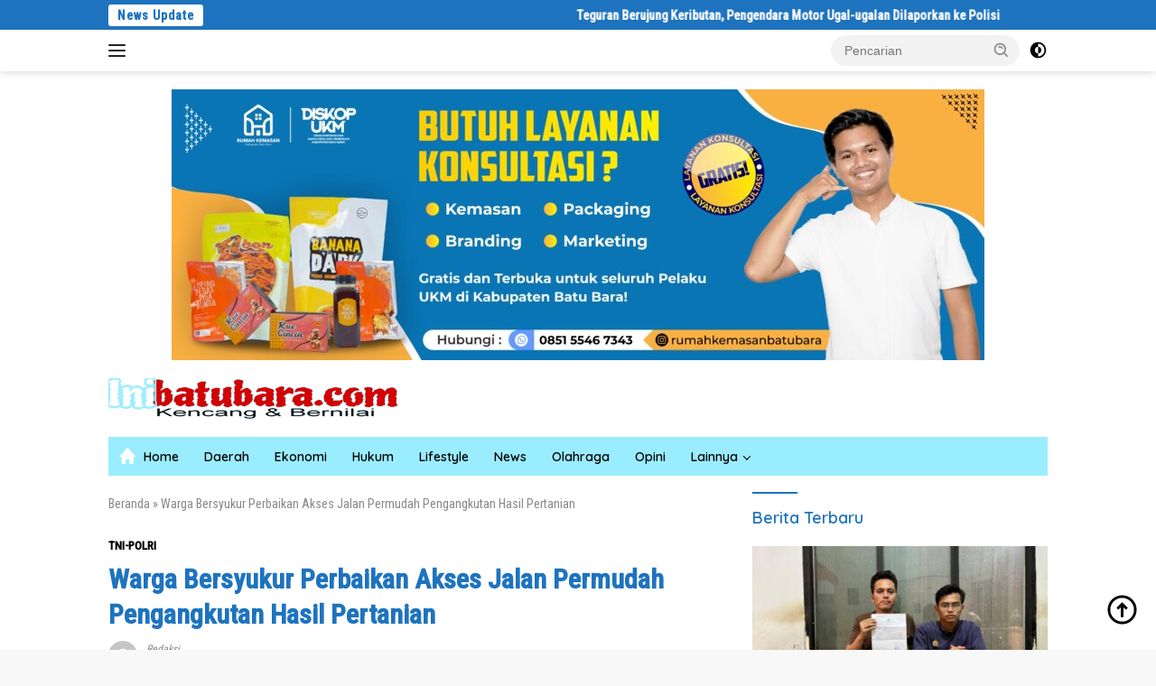

--- FILE ---
content_type: text/html; charset=utf-8
request_url: https://www.google.com/recaptcha/api2/aframe
body_size: 265
content:
<!DOCTYPE HTML><html><head><meta http-equiv="content-type" content="text/html; charset=UTF-8"></head><body><script nonce="slyKnkQsfpMBeA1L2kbgoA">/** Anti-fraud and anti-abuse applications only. See google.com/recaptcha */ try{var clients={'sodar':'https://pagead2.googlesyndication.com/pagead/sodar?'};window.addEventListener("message",function(a){try{if(a.source===window.parent){var b=JSON.parse(a.data);var c=clients[b['id']];if(c){var d=document.createElement('img');d.src=c+b['params']+'&rc='+(localStorage.getItem("rc::a")?sessionStorage.getItem("rc::b"):"");window.document.body.appendChild(d);sessionStorage.setItem("rc::e",parseInt(sessionStorage.getItem("rc::e")||0)+1);localStorage.setItem("rc::h",'1769266084951');}}}catch(b){}});window.parent.postMessage("_grecaptcha_ready", "*");}catch(b){}</script></body></html>